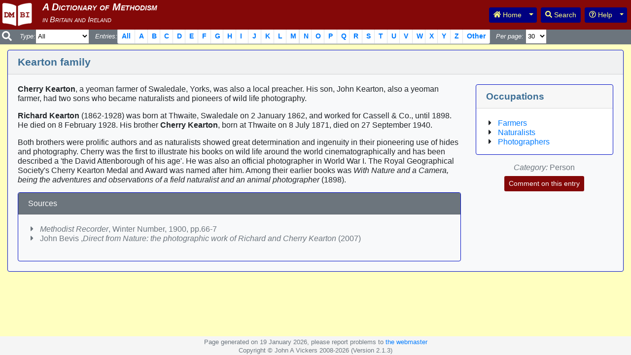

--- FILE ---
content_type: text/html; charset=UTF-8
request_url: https://dmbi.online/index.php?do=app.entry&id=3887
body_size: 18134
content:
<!DOCTYPE html>
<html lang="en">
  <head>
    <meta http-equiv="content-type" content="text/html; charset=utf-8">
    <meta http-equiv="X-UA-Compatible" content="IE=edge">
    <meta name="viewport" content="width=device-width, initial-scale=1, shrink-to-fit=no">
    <meta name="description" content="A Dictionary of Methodism in Britain and Ireland">
    <meta name="author" content="John A Vickers">
    <title>DMBI: A Dictionary of Methodism in Britain and Ireland</title>
    <link rel="apple-touch-icon" sizes="57x57" href="/apple-icon-57x57.png">
    <link rel="apple-touch-icon" sizes="60x60" href="/apple-icon-60x60.png">
    <link rel="apple-touch-icon" sizes="72x72" href="/apple-icon-72x72.png">
    <link rel="apple-touch-icon" sizes="76x76" href="/apple-icon-76x76.png">
    <link rel="apple-touch-icon" sizes="114x114" href="/apple-icon-114x114.png">
    <link rel="apple-touch-icon" sizes="120x120" href="/apple-icon-120x120.png">
    <link rel="apple-touch-icon" sizes="144x144" href="/apple-icon-144x144.png">
    <link rel="apple-touch-icon" sizes="152x152" href="/apple-icon-152x152.png">
    <link rel="apple-touch-icon" sizes="180x180" href="/apple-icon-180x180.png">
    <link rel="icon" type="image/png" sizes="192x192"  href="/android-icon-192x192.png">
    <link rel="icon" type="image/png" sizes="32x32" href="/favicon-32x32.png">
    <link rel="icon" type="image/png" sizes="96x96" href="/favicon-96x96.png">
    <link rel="icon" type="image/png" sizes="16x16" href="/favicon-16x16.png">
    <link rel="manifest" href="/manifest.json">
    <meta name="msapplication-TileColor" content="#ffffff">
    <meta name="msapplication-TileImage" content="/ms-icon-144x144.png">
    <meta name="theme-color" content="#ffffff">
    <link href="css/bootstrap.min.css" rel="stylesheet">
    <link href="css/dmbi.css" rel="stylesheet">
    <script defer src="js/fontawesome-all.min.js"></script>
    <script type="text/javascript">
    function setWhat(val) {
      $('#id_what').val(val);
      $('#id_frmSearch').submit();
      return false;
    }
    function doSelect(id, el) {
      if (el === undefined) {
        $(id).prop('checked', true);
      } else {
        var checked = false;
        $(el).parents('.clearfix').each(function() {
          $(this).find('input').each(function(i) {
            checked = checked || $(this).prop('checked');
          });
        });
        if (checked) {
          $(id + '_no').prop('checked', true);
        } else {
          $(id + '_yes').prop('checked', true);
        }
      }
    }
    </script>
  </head>
  <body>

    <nav class="navbar navbar-expand-lg navbar-light fixed-top search-nav small bg-secondary text-white p-0" aria-label="Search navigation menu">
      <button class="navbar-toggler" type="button" data-toggle="collapse" data-target="#id_search_navbar" aria-controls="id_search_navbar" aria-expanded="false" aria-label="Toggle navigation">
        <span class="navbar-toggler-icon"></span>
      </button>
      <div class="collapse navbar-collapse" id="id_search_navbar">
        <a class="navbar-brand bg-secondary text-white pl-1" href="#"><i class="fas fa-search"></i></a>
        <form class="forminline" name="frmSearch" id="id_frmSearch" action="index.php" method="get">
          <input type="hidden" name="do" value="app.entries">
          <input type="hidden" name="what" id="id_what" value="">
          <span class="font-italic mt-2"><label for="id_category">Type:</label></span>
          <select name="category" id="id_category">
            <option value="" selected="selected">All</option>
            <option value="person">Person</option>
            <option value="place">Place</option>
            <option value="denomination">Denomination</option>
            <option value="school">School/College</option>
            <option value="subject">Subject</option>
            <option value="publication">Publication</option>
            <option value="organisation">Organisation</option>
            <option value="other">Other</option>
          </select>&nbsp;&nbsp;&nbsp;
          <span class="font-italic mt-2"><label class="navbar-nav" for="id_entries">Entries:</label></span> <ul class="pagination pagination-sm mb-0" id="id_entries">
            <li class="page-item page-item-left"><a class="page-link" href="#" onclick="return setWhat('');">All</a></li>
            <li class="page-item page-item-left page-letter"><a class="page-link" href="#" onclick="return setWhat('A');">A</a></li>
            <li class="page-item page-item-left page-letter"><a class="page-link" href="#" onclick="return setWhat('B');">B</a></li>
            <li class="page-item page-item-left page-letter"><a class="page-link" href="#" onclick="return setWhat('C');">C</a></li>
            <li class="page-item page-item-left page-letter"><a class="page-link" href="#" onclick="return setWhat('D');">D</a></li>
            <li class="page-item page-item-left page-letter"><a class="page-link" href="#" onclick="return setWhat('E');">E</a></li>
            <li class="page-item page-item-left page-letter"><a class="page-link" href="#" onclick="return setWhat('F');">F</a></li>
            <li class="page-item page-item-left page-letter"><a class="page-link" href="#" onclick="return setWhat('G');">G</a></li>
            <li class="page-item page-item-left page-letter"><a class="page-link" href="#" onclick="return setWhat('H');">H</a></li>
            <li class="page-item page-item-left page-letter"><a class="page-link" href="#" onclick="return setWhat('I');">I</a></li>
            <li class="page-item page-item-left page-letter"><a class="page-link" href="#" onclick="return setWhat('J');">J</a></li>
            <li class="page-item page-item-left page-letter"><a class="page-link" href="#" onclick="return setWhat('K');">K</a></li>
            <li class="page-item page-item-left page-letter"><a class="page-link" href="#" onclick="return setWhat('L');">L</a></li>
            <li class="page-item page-item-left page-letter"><a class="page-link" href="#" onclick="return setWhat('M');">M</a></li>
          </ul>
          <ul class="pagination pagination-sm mb-0">
            <li class="page-item page-item-right page-letter"><a class="page-link" href="#" onclick="return setWhat('N');">N</a></li>
            <li class="page-item page-item-right page-letter"><a class="page-link" href="#" onclick="return setWhat('O');">O</a></li>
            <li class="page-item page-item-right page-letter"><a class="page-link" href="#" onclick="return setWhat('P');">P</a></li>
            <li class="page-item page-item-right page-letter"><a class="page-link" href="#" onclick="return setWhat('Q');">Q</a></li>
            <li class="page-item page-item-right page-letter"><a class="page-link" href="#" onclick="return setWhat('R');">R</a></li>
            <li class="page-item page-item-right page-letter"><a class="page-link" href="#" onclick="return setWhat('S');">S</a></li>
            <li class="page-item page-item-right page-letter"><a class="page-link" href="#" onclick="return setWhat('T');">T</a></li>
            <li class="page-item page-item-right page-letter"><a class="page-link" href="#" onclick="return setWhat('U');">U</a></li>
            <li class="page-item page-item-right page-letter"><a class="page-link" href="#" onclick="return setWhat('V');">V</a></li>
            <li class="page-item page-item-right page-letter"><a class="page-link" href="#" onclick="return setWhat('W');">W</a></li>
            <li class="page-item page-item-right page-letter"><a class="page-link" href="#" onclick="return setWhat('X');">X</a></li>
            <li class="page-item page-item-right page-letter"><a class="page-link" href="#" onclick="return setWhat('Y');">Y</a></li>
            <li class="page-item page-item-right page-letter"><a class="page-link" href="#" onclick="return setWhat('Z');">Z</a></li>
            <li class="page-item"><a class="page-link" href="#" onclick="return setWhat('Other');">Other</a></li>
          </ul>&nbsp;&nbsp;&nbsp;
          <span class="font-italic mt-2"><label for="id_pagelength">Per page:</label></span>&nbsp;<select name="pagelength" id="id_pagelength">
            <option value="15">15</option>
            <option value="30" selected="selected">30</option>
            <option value="60">60</option>
            <option value="90">90</option>
            <option value="120">120</option>
            <option value="0">All</option>
          </select>
        </form>
      </div>
    </nav>
    <nav class="header navbar navbar-expand-sm navbar-dark bg-primary fixed-top p-0" id="id_topnav">
      <a class="navbar-brand logo pt-1 pl-2" href="./"></a>
      <h1 class="title text-white">
        <span class="subtitle font-italic small"><br></span>
      </h1>
      <button class="navbar-toggler" type="button" data-toggle="collapse" data-target="#id_main_navbar" aria-controls="id_main_navbar" aria-expanded="false" aria-label="Toggle navigation">
        <span class="navbar-toggler-icon bg-info"></span>
      </button>
      <div class="collapse navbar-collapse" id="id_main_navbar">
        <ul class="navbar-nav ml-auto mt-2 mt-lg-0">
          <li class="nav-item pr-2">
            <div class="btn-group">
              <a class="btn btn-sm btn-info" type="button" id="id_navbar_home" href="./" title="Go to home page"><i class="fas fa-home"></i> Home</a>
              <button class="btn btn-sm btn-info dropdown-toggle dropdown-toggle-split" id="id_navbar_morehome" data-toggle="dropdown" aria-haspopup="true" aria-expanded="false">
                <span class="sr-only">Toggle Dropdown</span>
              </button>
              <div class="dropdown-menu" aria-labelledby="id_navbar_morehome">
                <a class="dropdown-item" type="button" href="./" title="Go to home page">Home page</a>
                <a  class="dropdown-item" type="button" href="http://www.wesleyhistoricalsociety.org.uk/" title="Go to WHS website">WHS website</a>
              </div>
            </div>
          </li>
          <li class="nav-item pr-2">
            <a class="btn btn-sm btn-info" type="button" id="id_navbar_search" href="index.php?do=app.search" title="Search page"><i class="fas fa-search"></i> Search</a>
          </li>
          <li class="nav-item pr-2">
            <div class="btn-group">
              <button class="btn btn-sm btn-info" id="id_navbar_help"><i class="far fa-question-circle"></i> Help</button>
              <button class="btn btn-sm btn-info dropdown-toggle dropdown-toggle-split" id="id_navbar_morehelp" data-toggle="dropdown" aria-haspopup="true" aria-expanded="false">
                <span class="sr-only">Toggle Dropdown</span>
              </button>
              <div class="dropdown-menu dropdown-menu-right" aria-labelledby="id_navbar_morehelp">
                <a class="dropdown-item" type="button" href="index.php?do=app.help" title="Go to help information page">Help information</a>
                <a class="dropdown-item" type="button" href="index.php?do=app.acknowledgements" title="Go to acknowledgements page">Acknowledgements</a>
                <a class="dropdown-item" type="button" href="index.php?do=app.info" title="Go to abbreviations and useful links page">Abbreviations and useful links</a>
                <a class="dropdown-item" type="button" href="index.php?do=app.occupations" title="Go to occupations page">Occupations</a>
                <a class="dropdown-item" type="button" href="index.php?do=app.contributors" title="Go to contributors page">Contributors</a>
                <a class="dropdown-item" type="button" href="index.php?do=app.updates" title="Go to recent updates page">Recent updates</a>
                <a class="dropdown-item" type="button" href="index.php?do=app.news" title="Go to news page">News</a>
                <a class="dropdown-item" type="button" href="index.php?do=" title="Go to notes for contributors page">Notes for Contributors</a>
              </div>
            </div>
          </li>
        </ul>
      </div>
    </nav>

    <div class="container-fluid" style="padding-top: 85px;">
      <div class="card border-primary bg-light border-info mt-3 mb-3" id="id_card_entry">
        <div class="card-header" id="id_entry_heading">
          <h2 class="mb-0">
            Kearton family
          </h2>
        </div>
        <div class="card-body">
          <div class="row">
            <div class="col-12 col-sm-7 col-md-8 col-lg-9">
<p><strong>Cherry Kearton</strong>, a yeoman farmer of Swaledale, Yorks, was also a local preacher. His son, John Kearton, also a yeoman farmer, had two sons who became naturalists and pioneers of wild life photography.
</p><p><strong>Richard Kearton</strong> (1862-1928) was born at Thwaite, Swaledale on 2 January 1862, and worked for Cassell &amp; Co., until 1898. He died on 8 February 1928. His brother <strong>Cherry Kearton</strong>, born at Thwaite on 8 July 1871, died on 27 September 1940. 
</p><p>Both brothers were prolific authors and as naturalists showed great determination and ingenuity in their pioneering use of hides and photography. Cherry was the first to illustrate his books on wild life around the world cinematographically and  has been described a 'the David Attenborough of his age'. He was also an official photographer in World War I. The Royal Geographical Society's Cherry Kearton Medal and Award was named after him. Among their earlier books was <span class="font-italic">With Nature and a Camera, being the adventures and observations of a field naturalist and an animal photographer</span> (1898).
</p>
<div class="clearfix"></div>
              <div class="card border-none bg-light border-info mt-3" id="id_card_sources">
                <div class="card-header text-white bg-secondary">
                  Sources
                </div>
                <div class="card-body text-secondary">
<ul class="fa-ul ml-4"><li><span class="fa-li"><i class="fas fa-caret-right"></i></span> <span class="font-italic">Methodist Recorder</span>, Winter Number, 1900, pp.66-7
</li><li><span class="fa-li"><i class="fas fa-caret-right"></i></span> John Bevis ,<span class="font-italic">Direct from Nature: the photographic work of Richard and Cherry Kearton</span> (2007)
</li></ul>

                </div>
              </div>
            </div>
            <div class="col-12 col-sm-5 col-md-4 col-lg-3">
              <div class="card border-info mb-2">
                <div class="card-header" id="id_entry_occupations_heading">
                  <h3 class="mb-0">
                    Occupations
                  </h3>
                </div>
                <div id="id_card_occupations_body">
                  <div class="card-body pb-0">
                    <ul class="fa-ul ml-4">
                <li><span class="fa-li" ><i class="fas fa-caret-right"></i></span><a href="index.php?do=app.occupation&amp;occupation=Farmers">Farmers</a></li>
                <li><span class="fa-li" ><i class="fas fa-caret-right"></i></span><a href="index.php?do=app.occupation&amp;occupation=Naturalists">Naturalists</a></li>
                <li><span class="fa-li" ><i class="fas fa-caret-right"></i></span><a href="index.php?do=app.occupation&amp;occupation=Photographers">Photographers</a></li>
                    </ul>
                  </div>
                </div>
              </div>


              <p class="text-muted text-center pt-2">
                <span class="font-italic">Category:</span> Person<br>
                <a class="btn btn-sm bg-primary text-white mt-2" type="button" href="index.php?do=app.feedback&amp;id=3887" title="Comment on this entry">Comment on this entry</a>
              </p>
            </div>
          </div>
        </div>
      </div>
    </div>

    <div class="modal fade" id="id_picture" tabindex="-1" role="dialog" aria-labelledby="id_picture_title" aria-hidden="true">
      <div class="modal-dialog modal-dialog-centered" role="document">
        <div class="modal-content border-info">
          <div class="modal-header border-info">
            <h3 class="modal-title" id="id_picture_title">Kearton family</h3>
            <button type="button" class="close" data-dismiss="modal" aria-label="Close">
              <span aria-hidden="true">&times;</span>
            </button>
          </div>
          <div class="modal-body text-center px-0">
            <img src="" alt="">
          </div>
          <div class="modal-footer border-info">
            <button type="button" class="btn btn-secondary" data-dismiss="modal">Close</button>
          </div>
        </div>
      </div>
    </div>
    <div class="mb-5"></div>

    <footer class="footer">
      <div class="container">
        <span class="text-muted small">
          Page generated on 19 January 2026, please report problems to <a href="mailto:dmbi.webmaster at dmbi.online?subject=Problem%20with%20DMBI%20application&amp;body=Replace%20%22%20at%20%22%20with%20%22@%22%20in%20the%20above%20email%20address%20before%20sending.">the webmaster</a><br>
          Copyright &copy; John A Vickers 2008-2026 (Version 2.1.3)
        </span>
      </div>
    </footer>

    <script src="js/jquery-3.2.1.min.js"></script>
    <script src="js/popper.min.js"></script>
    <script src="js/bootstrap.min.js"></script>
    <script>
        (function ($) {
          'use strict'
          $(function () {
            $('[data-toggle="tooltip"]').tooltip()
          })
        }(jQuery));
        $('#id_picture').on('show.bs.modal', function (event) {
          var button = $(event.relatedTarget);
          var title = button.data('title');
          var src = button.data('src');
          var modal = $(this)
          if (title) {
            modal.find('.modal-title').text(title)
          }
          modal.find('.modal-body img').attr('src', 'pictures/' + src);
          modal.find('.modal-body img').attr('alt', title);
        })
    </script>
  </body>
</html>
